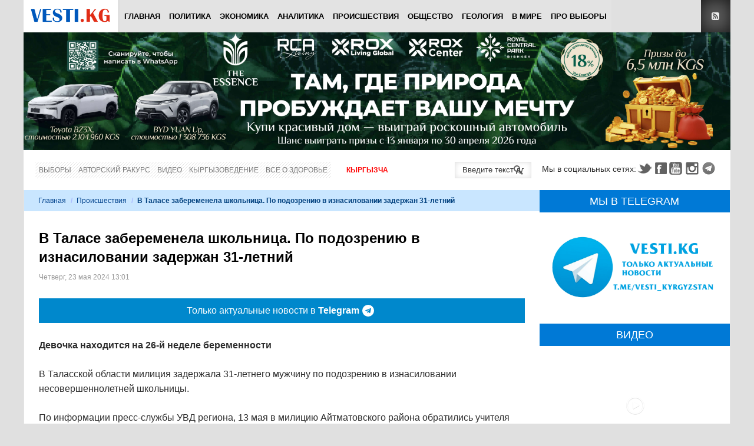

--- FILE ---
content_type: text/html; charset=utf-8
request_url: https://www.google.com/recaptcha/api2/anchor?ar=1&k=6Lck_HgrAAAAAL5IUmIYkDmbqC7JirTuKV81EZPU&co=aHR0cHM6Ly92ZXN0aS5rZzo0NDM.&hl=ru&v=N67nZn4AqZkNcbeMu4prBgzg&theme=light&size=normal&anchor-ms=20000&execute-ms=30000&cb=dclem8zc4f70
body_size: 49525
content:
<!DOCTYPE HTML><html dir="ltr" lang="ru"><head><meta http-equiv="Content-Type" content="text/html; charset=UTF-8">
<meta http-equiv="X-UA-Compatible" content="IE=edge">
<title>reCAPTCHA</title>
<style type="text/css">
/* cyrillic-ext */
@font-face {
  font-family: 'Roboto';
  font-style: normal;
  font-weight: 400;
  font-stretch: 100%;
  src: url(//fonts.gstatic.com/s/roboto/v48/KFO7CnqEu92Fr1ME7kSn66aGLdTylUAMa3GUBHMdazTgWw.woff2) format('woff2');
  unicode-range: U+0460-052F, U+1C80-1C8A, U+20B4, U+2DE0-2DFF, U+A640-A69F, U+FE2E-FE2F;
}
/* cyrillic */
@font-face {
  font-family: 'Roboto';
  font-style: normal;
  font-weight: 400;
  font-stretch: 100%;
  src: url(//fonts.gstatic.com/s/roboto/v48/KFO7CnqEu92Fr1ME7kSn66aGLdTylUAMa3iUBHMdazTgWw.woff2) format('woff2');
  unicode-range: U+0301, U+0400-045F, U+0490-0491, U+04B0-04B1, U+2116;
}
/* greek-ext */
@font-face {
  font-family: 'Roboto';
  font-style: normal;
  font-weight: 400;
  font-stretch: 100%;
  src: url(//fonts.gstatic.com/s/roboto/v48/KFO7CnqEu92Fr1ME7kSn66aGLdTylUAMa3CUBHMdazTgWw.woff2) format('woff2');
  unicode-range: U+1F00-1FFF;
}
/* greek */
@font-face {
  font-family: 'Roboto';
  font-style: normal;
  font-weight: 400;
  font-stretch: 100%;
  src: url(//fonts.gstatic.com/s/roboto/v48/KFO7CnqEu92Fr1ME7kSn66aGLdTylUAMa3-UBHMdazTgWw.woff2) format('woff2');
  unicode-range: U+0370-0377, U+037A-037F, U+0384-038A, U+038C, U+038E-03A1, U+03A3-03FF;
}
/* math */
@font-face {
  font-family: 'Roboto';
  font-style: normal;
  font-weight: 400;
  font-stretch: 100%;
  src: url(//fonts.gstatic.com/s/roboto/v48/KFO7CnqEu92Fr1ME7kSn66aGLdTylUAMawCUBHMdazTgWw.woff2) format('woff2');
  unicode-range: U+0302-0303, U+0305, U+0307-0308, U+0310, U+0312, U+0315, U+031A, U+0326-0327, U+032C, U+032F-0330, U+0332-0333, U+0338, U+033A, U+0346, U+034D, U+0391-03A1, U+03A3-03A9, U+03B1-03C9, U+03D1, U+03D5-03D6, U+03F0-03F1, U+03F4-03F5, U+2016-2017, U+2034-2038, U+203C, U+2040, U+2043, U+2047, U+2050, U+2057, U+205F, U+2070-2071, U+2074-208E, U+2090-209C, U+20D0-20DC, U+20E1, U+20E5-20EF, U+2100-2112, U+2114-2115, U+2117-2121, U+2123-214F, U+2190, U+2192, U+2194-21AE, U+21B0-21E5, U+21F1-21F2, U+21F4-2211, U+2213-2214, U+2216-22FF, U+2308-230B, U+2310, U+2319, U+231C-2321, U+2336-237A, U+237C, U+2395, U+239B-23B7, U+23D0, U+23DC-23E1, U+2474-2475, U+25AF, U+25B3, U+25B7, U+25BD, U+25C1, U+25CA, U+25CC, U+25FB, U+266D-266F, U+27C0-27FF, U+2900-2AFF, U+2B0E-2B11, U+2B30-2B4C, U+2BFE, U+3030, U+FF5B, U+FF5D, U+1D400-1D7FF, U+1EE00-1EEFF;
}
/* symbols */
@font-face {
  font-family: 'Roboto';
  font-style: normal;
  font-weight: 400;
  font-stretch: 100%;
  src: url(//fonts.gstatic.com/s/roboto/v48/KFO7CnqEu92Fr1ME7kSn66aGLdTylUAMaxKUBHMdazTgWw.woff2) format('woff2');
  unicode-range: U+0001-000C, U+000E-001F, U+007F-009F, U+20DD-20E0, U+20E2-20E4, U+2150-218F, U+2190, U+2192, U+2194-2199, U+21AF, U+21E6-21F0, U+21F3, U+2218-2219, U+2299, U+22C4-22C6, U+2300-243F, U+2440-244A, U+2460-24FF, U+25A0-27BF, U+2800-28FF, U+2921-2922, U+2981, U+29BF, U+29EB, U+2B00-2BFF, U+4DC0-4DFF, U+FFF9-FFFB, U+10140-1018E, U+10190-1019C, U+101A0, U+101D0-101FD, U+102E0-102FB, U+10E60-10E7E, U+1D2C0-1D2D3, U+1D2E0-1D37F, U+1F000-1F0FF, U+1F100-1F1AD, U+1F1E6-1F1FF, U+1F30D-1F30F, U+1F315, U+1F31C, U+1F31E, U+1F320-1F32C, U+1F336, U+1F378, U+1F37D, U+1F382, U+1F393-1F39F, U+1F3A7-1F3A8, U+1F3AC-1F3AF, U+1F3C2, U+1F3C4-1F3C6, U+1F3CA-1F3CE, U+1F3D4-1F3E0, U+1F3ED, U+1F3F1-1F3F3, U+1F3F5-1F3F7, U+1F408, U+1F415, U+1F41F, U+1F426, U+1F43F, U+1F441-1F442, U+1F444, U+1F446-1F449, U+1F44C-1F44E, U+1F453, U+1F46A, U+1F47D, U+1F4A3, U+1F4B0, U+1F4B3, U+1F4B9, U+1F4BB, U+1F4BF, U+1F4C8-1F4CB, U+1F4D6, U+1F4DA, U+1F4DF, U+1F4E3-1F4E6, U+1F4EA-1F4ED, U+1F4F7, U+1F4F9-1F4FB, U+1F4FD-1F4FE, U+1F503, U+1F507-1F50B, U+1F50D, U+1F512-1F513, U+1F53E-1F54A, U+1F54F-1F5FA, U+1F610, U+1F650-1F67F, U+1F687, U+1F68D, U+1F691, U+1F694, U+1F698, U+1F6AD, U+1F6B2, U+1F6B9-1F6BA, U+1F6BC, U+1F6C6-1F6CF, U+1F6D3-1F6D7, U+1F6E0-1F6EA, U+1F6F0-1F6F3, U+1F6F7-1F6FC, U+1F700-1F7FF, U+1F800-1F80B, U+1F810-1F847, U+1F850-1F859, U+1F860-1F887, U+1F890-1F8AD, U+1F8B0-1F8BB, U+1F8C0-1F8C1, U+1F900-1F90B, U+1F93B, U+1F946, U+1F984, U+1F996, U+1F9E9, U+1FA00-1FA6F, U+1FA70-1FA7C, U+1FA80-1FA89, U+1FA8F-1FAC6, U+1FACE-1FADC, U+1FADF-1FAE9, U+1FAF0-1FAF8, U+1FB00-1FBFF;
}
/* vietnamese */
@font-face {
  font-family: 'Roboto';
  font-style: normal;
  font-weight: 400;
  font-stretch: 100%;
  src: url(//fonts.gstatic.com/s/roboto/v48/KFO7CnqEu92Fr1ME7kSn66aGLdTylUAMa3OUBHMdazTgWw.woff2) format('woff2');
  unicode-range: U+0102-0103, U+0110-0111, U+0128-0129, U+0168-0169, U+01A0-01A1, U+01AF-01B0, U+0300-0301, U+0303-0304, U+0308-0309, U+0323, U+0329, U+1EA0-1EF9, U+20AB;
}
/* latin-ext */
@font-face {
  font-family: 'Roboto';
  font-style: normal;
  font-weight: 400;
  font-stretch: 100%;
  src: url(//fonts.gstatic.com/s/roboto/v48/KFO7CnqEu92Fr1ME7kSn66aGLdTylUAMa3KUBHMdazTgWw.woff2) format('woff2');
  unicode-range: U+0100-02BA, U+02BD-02C5, U+02C7-02CC, U+02CE-02D7, U+02DD-02FF, U+0304, U+0308, U+0329, U+1D00-1DBF, U+1E00-1E9F, U+1EF2-1EFF, U+2020, U+20A0-20AB, U+20AD-20C0, U+2113, U+2C60-2C7F, U+A720-A7FF;
}
/* latin */
@font-face {
  font-family: 'Roboto';
  font-style: normal;
  font-weight: 400;
  font-stretch: 100%;
  src: url(//fonts.gstatic.com/s/roboto/v48/KFO7CnqEu92Fr1ME7kSn66aGLdTylUAMa3yUBHMdazQ.woff2) format('woff2');
  unicode-range: U+0000-00FF, U+0131, U+0152-0153, U+02BB-02BC, U+02C6, U+02DA, U+02DC, U+0304, U+0308, U+0329, U+2000-206F, U+20AC, U+2122, U+2191, U+2193, U+2212, U+2215, U+FEFF, U+FFFD;
}
/* cyrillic-ext */
@font-face {
  font-family: 'Roboto';
  font-style: normal;
  font-weight: 500;
  font-stretch: 100%;
  src: url(//fonts.gstatic.com/s/roboto/v48/KFO7CnqEu92Fr1ME7kSn66aGLdTylUAMa3GUBHMdazTgWw.woff2) format('woff2');
  unicode-range: U+0460-052F, U+1C80-1C8A, U+20B4, U+2DE0-2DFF, U+A640-A69F, U+FE2E-FE2F;
}
/* cyrillic */
@font-face {
  font-family: 'Roboto';
  font-style: normal;
  font-weight: 500;
  font-stretch: 100%;
  src: url(//fonts.gstatic.com/s/roboto/v48/KFO7CnqEu92Fr1ME7kSn66aGLdTylUAMa3iUBHMdazTgWw.woff2) format('woff2');
  unicode-range: U+0301, U+0400-045F, U+0490-0491, U+04B0-04B1, U+2116;
}
/* greek-ext */
@font-face {
  font-family: 'Roboto';
  font-style: normal;
  font-weight: 500;
  font-stretch: 100%;
  src: url(//fonts.gstatic.com/s/roboto/v48/KFO7CnqEu92Fr1ME7kSn66aGLdTylUAMa3CUBHMdazTgWw.woff2) format('woff2');
  unicode-range: U+1F00-1FFF;
}
/* greek */
@font-face {
  font-family: 'Roboto';
  font-style: normal;
  font-weight: 500;
  font-stretch: 100%;
  src: url(//fonts.gstatic.com/s/roboto/v48/KFO7CnqEu92Fr1ME7kSn66aGLdTylUAMa3-UBHMdazTgWw.woff2) format('woff2');
  unicode-range: U+0370-0377, U+037A-037F, U+0384-038A, U+038C, U+038E-03A1, U+03A3-03FF;
}
/* math */
@font-face {
  font-family: 'Roboto';
  font-style: normal;
  font-weight: 500;
  font-stretch: 100%;
  src: url(//fonts.gstatic.com/s/roboto/v48/KFO7CnqEu92Fr1ME7kSn66aGLdTylUAMawCUBHMdazTgWw.woff2) format('woff2');
  unicode-range: U+0302-0303, U+0305, U+0307-0308, U+0310, U+0312, U+0315, U+031A, U+0326-0327, U+032C, U+032F-0330, U+0332-0333, U+0338, U+033A, U+0346, U+034D, U+0391-03A1, U+03A3-03A9, U+03B1-03C9, U+03D1, U+03D5-03D6, U+03F0-03F1, U+03F4-03F5, U+2016-2017, U+2034-2038, U+203C, U+2040, U+2043, U+2047, U+2050, U+2057, U+205F, U+2070-2071, U+2074-208E, U+2090-209C, U+20D0-20DC, U+20E1, U+20E5-20EF, U+2100-2112, U+2114-2115, U+2117-2121, U+2123-214F, U+2190, U+2192, U+2194-21AE, U+21B0-21E5, U+21F1-21F2, U+21F4-2211, U+2213-2214, U+2216-22FF, U+2308-230B, U+2310, U+2319, U+231C-2321, U+2336-237A, U+237C, U+2395, U+239B-23B7, U+23D0, U+23DC-23E1, U+2474-2475, U+25AF, U+25B3, U+25B7, U+25BD, U+25C1, U+25CA, U+25CC, U+25FB, U+266D-266F, U+27C0-27FF, U+2900-2AFF, U+2B0E-2B11, U+2B30-2B4C, U+2BFE, U+3030, U+FF5B, U+FF5D, U+1D400-1D7FF, U+1EE00-1EEFF;
}
/* symbols */
@font-face {
  font-family: 'Roboto';
  font-style: normal;
  font-weight: 500;
  font-stretch: 100%;
  src: url(//fonts.gstatic.com/s/roboto/v48/KFO7CnqEu92Fr1ME7kSn66aGLdTylUAMaxKUBHMdazTgWw.woff2) format('woff2');
  unicode-range: U+0001-000C, U+000E-001F, U+007F-009F, U+20DD-20E0, U+20E2-20E4, U+2150-218F, U+2190, U+2192, U+2194-2199, U+21AF, U+21E6-21F0, U+21F3, U+2218-2219, U+2299, U+22C4-22C6, U+2300-243F, U+2440-244A, U+2460-24FF, U+25A0-27BF, U+2800-28FF, U+2921-2922, U+2981, U+29BF, U+29EB, U+2B00-2BFF, U+4DC0-4DFF, U+FFF9-FFFB, U+10140-1018E, U+10190-1019C, U+101A0, U+101D0-101FD, U+102E0-102FB, U+10E60-10E7E, U+1D2C0-1D2D3, U+1D2E0-1D37F, U+1F000-1F0FF, U+1F100-1F1AD, U+1F1E6-1F1FF, U+1F30D-1F30F, U+1F315, U+1F31C, U+1F31E, U+1F320-1F32C, U+1F336, U+1F378, U+1F37D, U+1F382, U+1F393-1F39F, U+1F3A7-1F3A8, U+1F3AC-1F3AF, U+1F3C2, U+1F3C4-1F3C6, U+1F3CA-1F3CE, U+1F3D4-1F3E0, U+1F3ED, U+1F3F1-1F3F3, U+1F3F5-1F3F7, U+1F408, U+1F415, U+1F41F, U+1F426, U+1F43F, U+1F441-1F442, U+1F444, U+1F446-1F449, U+1F44C-1F44E, U+1F453, U+1F46A, U+1F47D, U+1F4A3, U+1F4B0, U+1F4B3, U+1F4B9, U+1F4BB, U+1F4BF, U+1F4C8-1F4CB, U+1F4D6, U+1F4DA, U+1F4DF, U+1F4E3-1F4E6, U+1F4EA-1F4ED, U+1F4F7, U+1F4F9-1F4FB, U+1F4FD-1F4FE, U+1F503, U+1F507-1F50B, U+1F50D, U+1F512-1F513, U+1F53E-1F54A, U+1F54F-1F5FA, U+1F610, U+1F650-1F67F, U+1F687, U+1F68D, U+1F691, U+1F694, U+1F698, U+1F6AD, U+1F6B2, U+1F6B9-1F6BA, U+1F6BC, U+1F6C6-1F6CF, U+1F6D3-1F6D7, U+1F6E0-1F6EA, U+1F6F0-1F6F3, U+1F6F7-1F6FC, U+1F700-1F7FF, U+1F800-1F80B, U+1F810-1F847, U+1F850-1F859, U+1F860-1F887, U+1F890-1F8AD, U+1F8B0-1F8BB, U+1F8C0-1F8C1, U+1F900-1F90B, U+1F93B, U+1F946, U+1F984, U+1F996, U+1F9E9, U+1FA00-1FA6F, U+1FA70-1FA7C, U+1FA80-1FA89, U+1FA8F-1FAC6, U+1FACE-1FADC, U+1FADF-1FAE9, U+1FAF0-1FAF8, U+1FB00-1FBFF;
}
/* vietnamese */
@font-face {
  font-family: 'Roboto';
  font-style: normal;
  font-weight: 500;
  font-stretch: 100%;
  src: url(//fonts.gstatic.com/s/roboto/v48/KFO7CnqEu92Fr1ME7kSn66aGLdTylUAMa3OUBHMdazTgWw.woff2) format('woff2');
  unicode-range: U+0102-0103, U+0110-0111, U+0128-0129, U+0168-0169, U+01A0-01A1, U+01AF-01B0, U+0300-0301, U+0303-0304, U+0308-0309, U+0323, U+0329, U+1EA0-1EF9, U+20AB;
}
/* latin-ext */
@font-face {
  font-family: 'Roboto';
  font-style: normal;
  font-weight: 500;
  font-stretch: 100%;
  src: url(//fonts.gstatic.com/s/roboto/v48/KFO7CnqEu92Fr1ME7kSn66aGLdTylUAMa3KUBHMdazTgWw.woff2) format('woff2');
  unicode-range: U+0100-02BA, U+02BD-02C5, U+02C7-02CC, U+02CE-02D7, U+02DD-02FF, U+0304, U+0308, U+0329, U+1D00-1DBF, U+1E00-1E9F, U+1EF2-1EFF, U+2020, U+20A0-20AB, U+20AD-20C0, U+2113, U+2C60-2C7F, U+A720-A7FF;
}
/* latin */
@font-face {
  font-family: 'Roboto';
  font-style: normal;
  font-weight: 500;
  font-stretch: 100%;
  src: url(//fonts.gstatic.com/s/roboto/v48/KFO7CnqEu92Fr1ME7kSn66aGLdTylUAMa3yUBHMdazQ.woff2) format('woff2');
  unicode-range: U+0000-00FF, U+0131, U+0152-0153, U+02BB-02BC, U+02C6, U+02DA, U+02DC, U+0304, U+0308, U+0329, U+2000-206F, U+20AC, U+2122, U+2191, U+2193, U+2212, U+2215, U+FEFF, U+FFFD;
}
/* cyrillic-ext */
@font-face {
  font-family: 'Roboto';
  font-style: normal;
  font-weight: 900;
  font-stretch: 100%;
  src: url(//fonts.gstatic.com/s/roboto/v48/KFO7CnqEu92Fr1ME7kSn66aGLdTylUAMa3GUBHMdazTgWw.woff2) format('woff2');
  unicode-range: U+0460-052F, U+1C80-1C8A, U+20B4, U+2DE0-2DFF, U+A640-A69F, U+FE2E-FE2F;
}
/* cyrillic */
@font-face {
  font-family: 'Roboto';
  font-style: normal;
  font-weight: 900;
  font-stretch: 100%;
  src: url(//fonts.gstatic.com/s/roboto/v48/KFO7CnqEu92Fr1ME7kSn66aGLdTylUAMa3iUBHMdazTgWw.woff2) format('woff2');
  unicode-range: U+0301, U+0400-045F, U+0490-0491, U+04B0-04B1, U+2116;
}
/* greek-ext */
@font-face {
  font-family: 'Roboto';
  font-style: normal;
  font-weight: 900;
  font-stretch: 100%;
  src: url(//fonts.gstatic.com/s/roboto/v48/KFO7CnqEu92Fr1ME7kSn66aGLdTylUAMa3CUBHMdazTgWw.woff2) format('woff2');
  unicode-range: U+1F00-1FFF;
}
/* greek */
@font-face {
  font-family: 'Roboto';
  font-style: normal;
  font-weight: 900;
  font-stretch: 100%;
  src: url(//fonts.gstatic.com/s/roboto/v48/KFO7CnqEu92Fr1ME7kSn66aGLdTylUAMa3-UBHMdazTgWw.woff2) format('woff2');
  unicode-range: U+0370-0377, U+037A-037F, U+0384-038A, U+038C, U+038E-03A1, U+03A3-03FF;
}
/* math */
@font-face {
  font-family: 'Roboto';
  font-style: normal;
  font-weight: 900;
  font-stretch: 100%;
  src: url(//fonts.gstatic.com/s/roboto/v48/KFO7CnqEu92Fr1ME7kSn66aGLdTylUAMawCUBHMdazTgWw.woff2) format('woff2');
  unicode-range: U+0302-0303, U+0305, U+0307-0308, U+0310, U+0312, U+0315, U+031A, U+0326-0327, U+032C, U+032F-0330, U+0332-0333, U+0338, U+033A, U+0346, U+034D, U+0391-03A1, U+03A3-03A9, U+03B1-03C9, U+03D1, U+03D5-03D6, U+03F0-03F1, U+03F4-03F5, U+2016-2017, U+2034-2038, U+203C, U+2040, U+2043, U+2047, U+2050, U+2057, U+205F, U+2070-2071, U+2074-208E, U+2090-209C, U+20D0-20DC, U+20E1, U+20E5-20EF, U+2100-2112, U+2114-2115, U+2117-2121, U+2123-214F, U+2190, U+2192, U+2194-21AE, U+21B0-21E5, U+21F1-21F2, U+21F4-2211, U+2213-2214, U+2216-22FF, U+2308-230B, U+2310, U+2319, U+231C-2321, U+2336-237A, U+237C, U+2395, U+239B-23B7, U+23D0, U+23DC-23E1, U+2474-2475, U+25AF, U+25B3, U+25B7, U+25BD, U+25C1, U+25CA, U+25CC, U+25FB, U+266D-266F, U+27C0-27FF, U+2900-2AFF, U+2B0E-2B11, U+2B30-2B4C, U+2BFE, U+3030, U+FF5B, U+FF5D, U+1D400-1D7FF, U+1EE00-1EEFF;
}
/* symbols */
@font-face {
  font-family: 'Roboto';
  font-style: normal;
  font-weight: 900;
  font-stretch: 100%;
  src: url(//fonts.gstatic.com/s/roboto/v48/KFO7CnqEu92Fr1ME7kSn66aGLdTylUAMaxKUBHMdazTgWw.woff2) format('woff2');
  unicode-range: U+0001-000C, U+000E-001F, U+007F-009F, U+20DD-20E0, U+20E2-20E4, U+2150-218F, U+2190, U+2192, U+2194-2199, U+21AF, U+21E6-21F0, U+21F3, U+2218-2219, U+2299, U+22C4-22C6, U+2300-243F, U+2440-244A, U+2460-24FF, U+25A0-27BF, U+2800-28FF, U+2921-2922, U+2981, U+29BF, U+29EB, U+2B00-2BFF, U+4DC0-4DFF, U+FFF9-FFFB, U+10140-1018E, U+10190-1019C, U+101A0, U+101D0-101FD, U+102E0-102FB, U+10E60-10E7E, U+1D2C0-1D2D3, U+1D2E0-1D37F, U+1F000-1F0FF, U+1F100-1F1AD, U+1F1E6-1F1FF, U+1F30D-1F30F, U+1F315, U+1F31C, U+1F31E, U+1F320-1F32C, U+1F336, U+1F378, U+1F37D, U+1F382, U+1F393-1F39F, U+1F3A7-1F3A8, U+1F3AC-1F3AF, U+1F3C2, U+1F3C4-1F3C6, U+1F3CA-1F3CE, U+1F3D4-1F3E0, U+1F3ED, U+1F3F1-1F3F3, U+1F3F5-1F3F7, U+1F408, U+1F415, U+1F41F, U+1F426, U+1F43F, U+1F441-1F442, U+1F444, U+1F446-1F449, U+1F44C-1F44E, U+1F453, U+1F46A, U+1F47D, U+1F4A3, U+1F4B0, U+1F4B3, U+1F4B9, U+1F4BB, U+1F4BF, U+1F4C8-1F4CB, U+1F4D6, U+1F4DA, U+1F4DF, U+1F4E3-1F4E6, U+1F4EA-1F4ED, U+1F4F7, U+1F4F9-1F4FB, U+1F4FD-1F4FE, U+1F503, U+1F507-1F50B, U+1F50D, U+1F512-1F513, U+1F53E-1F54A, U+1F54F-1F5FA, U+1F610, U+1F650-1F67F, U+1F687, U+1F68D, U+1F691, U+1F694, U+1F698, U+1F6AD, U+1F6B2, U+1F6B9-1F6BA, U+1F6BC, U+1F6C6-1F6CF, U+1F6D3-1F6D7, U+1F6E0-1F6EA, U+1F6F0-1F6F3, U+1F6F7-1F6FC, U+1F700-1F7FF, U+1F800-1F80B, U+1F810-1F847, U+1F850-1F859, U+1F860-1F887, U+1F890-1F8AD, U+1F8B0-1F8BB, U+1F8C0-1F8C1, U+1F900-1F90B, U+1F93B, U+1F946, U+1F984, U+1F996, U+1F9E9, U+1FA00-1FA6F, U+1FA70-1FA7C, U+1FA80-1FA89, U+1FA8F-1FAC6, U+1FACE-1FADC, U+1FADF-1FAE9, U+1FAF0-1FAF8, U+1FB00-1FBFF;
}
/* vietnamese */
@font-face {
  font-family: 'Roboto';
  font-style: normal;
  font-weight: 900;
  font-stretch: 100%;
  src: url(//fonts.gstatic.com/s/roboto/v48/KFO7CnqEu92Fr1ME7kSn66aGLdTylUAMa3OUBHMdazTgWw.woff2) format('woff2');
  unicode-range: U+0102-0103, U+0110-0111, U+0128-0129, U+0168-0169, U+01A0-01A1, U+01AF-01B0, U+0300-0301, U+0303-0304, U+0308-0309, U+0323, U+0329, U+1EA0-1EF9, U+20AB;
}
/* latin-ext */
@font-face {
  font-family: 'Roboto';
  font-style: normal;
  font-weight: 900;
  font-stretch: 100%;
  src: url(//fonts.gstatic.com/s/roboto/v48/KFO7CnqEu92Fr1ME7kSn66aGLdTylUAMa3KUBHMdazTgWw.woff2) format('woff2');
  unicode-range: U+0100-02BA, U+02BD-02C5, U+02C7-02CC, U+02CE-02D7, U+02DD-02FF, U+0304, U+0308, U+0329, U+1D00-1DBF, U+1E00-1E9F, U+1EF2-1EFF, U+2020, U+20A0-20AB, U+20AD-20C0, U+2113, U+2C60-2C7F, U+A720-A7FF;
}
/* latin */
@font-face {
  font-family: 'Roboto';
  font-style: normal;
  font-weight: 900;
  font-stretch: 100%;
  src: url(//fonts.gstatic.com/s/roboto/v48/KFO7CnqEu92Fr1ME7kSn66aGLdTylUAMa3yUBHMdazQ.woff2) format('woff2');
  unicode-range: U+0000-00FF, U+0131, U+0152-0153, U+02BB-02BC, U+02C6, U+02DA, U+02DC, U+0304, U+0308, U+0329, U+2000-206F, U+20AC, U+2122, U+2191, U+2193, U+2212, U+2215, U+FEFF, U+FFFD;
}

</style>
<link rel="stylesheet" type="text/css" href="https://www.gstatic.com/recaptcha/releases/N67nZn4AqZkNcbeMu4prBgzg/styles__ltr.css">
<script nonce="YpAEBqi4dMprE46I6K5Vkw" type="text/javascript">window['__recaptcha_api'] = 'https://www.google.com/recaptcha/api2/';</script>
<script type="text/javascript" src="https://www.gstatic.com/recaptcha/releases/N67nZn4AqZkNcbeMu4prBgzg/recaptcha__ru.js" nonce="YpAEBqi4dMprE46I6K5Vkw">
      
    </script></head>
<body><div id="rc-anchor-alert" class="rc-anchor-alert"></div>
<input type="hidden" id="recaptcha-token" value="[base64]">
<script type="text/javascript" nonce="YpAEBqi4dMprE46I6K5Vkw">
      recaptcha.anchor.Main.init("[\x22ainput\x22,[\x22bgdata\x22,\x22\x22,\[base64]/[base64]/[base64]/[base64]/[base64]/UltsKytdPUU6KEU8MjA0OD9SW2wrK109RT4+NnwxOTI6KChFJjY0NTEyKT09NTUyOTYmJk0rMTxjLmxlbmd0aCYmKGMuY2hhckNvZGVBdChNKzEpJjY0NTEyKT09NTYzMjA/[base64]/[base64]/[base64]/[base64]/[base64]/[base64]/[base64]\x22,\[base64]\x22,\x22XH7Dr8OuV8Orw7nCmDwWJAbCliPDl8Kfw5TCrsOXwqHDiyk+w5DDvH7Cl8Okw4M4wrjCoQtKSsKPKMKyw7nCrMOqPxPCvFdtw5TCtcOFwoNFw4zDhHfDkcKgUzkFIioAaDs0WcKmw5jClnVKZsOCw4suDsKiblbCocOkwoDCnsOFwo1sAnIfH2o/Yix0WMOsw5w+BAjCocOBBcOQw6QJcG/DhBfCm3rCi8KxwoDDu0l/VG4Xw4dpCBzDjQtEwq0+F8KHw4PDhUTCtcOtw7FlwrHCncK3QsKTW1XCgsOcw7nDm8OgY8OQw6PCkcKFw7cXwrQBwp9xwo/CpsOGw4kXwoLDp8Kbw57CmB5aFsOKUsOgT1fDpHcCw7XCoGQlw4rDuTdgwpQIw7jCvyLDnnhUKsKuwqpKE8O2HsKxOsKhwqgiw6XCmgrCr8ONElQyNQHDkUvCmxp0wqReWcOzFD99T8KiwpLCrktPwoVCwpLCjyRkw5HDsE0/[base64]/DjMK7CQHCq2HDnMKYw5U4PMK3DmoTw7bCpELDvTnDvcKLc8OUwq/DnhUzQ1zCsgbDnl3CpAcBXxrCtsOowo8KwpPDuMKVUUDCpRt0MnDDqMKzwqDDsmzDkMOrBSnDocKVGF5hw4lWw7TDlcKYdWLChsOFLzEse8K+HyDDhAHDiMOHF3nClh4YFcKxwo/CrsKgVMOtw7HCriZiwoV0wpdESj/CqMONK8KxwpF/BlJEEGh+AsKtNjxjcy/DpRl6IAhfwqDDqjXCrMK/wo/DhsOqw70ZOBXCpMKgw4UzayPDjsO9fS9uwq4oVn5lFcKuw4zDlcKjw51Uw5cCRTjCuHMDAMKiw4Fif8KMw5s2wrRRQsKKwrQNMiUgw5tPdsK5w6pOwp/CvMKmDl7CjsKuaXg/w4cWw6FbeQLCuMOPEHzDixw2OWsqWCNPwpZMazDDrDPDncKxFwhHU8KpHMKhwqFjeinDgGvCil03w7cPb1jDhcO1wrTDkCjDtcO+T8O6w40CDiF1GD/Djh1wwqPDvsO0L2jDpMKFHQhiHcOxw6XDsMKCw53CrgrCj8OvGUvCpsKOw4gMwoHCrA3ChMOgB8Ofw5IYCj4CwqvCtkdSTTPDjBgbYkcKw4Aqw4/[base64]/[base64]/Chx7DtcOeCcOLNVxGI8OIGmI+wo/CtMO+w7JddMKof2DCvQvDjwHCqMKnI1l5W8OFw6HCtFLClsOPwqfDhUlhUHzCtsOYw63CiMOUwqPCpR9kwpbDl8Ozw7Fgw7s0w6UyEVNyw7rDkMOTHADCm8KhQRHDshnDh8OTKRMwwr0kw4ljwo1pwojChAlXwoEcBcOPwrMyw7nChlprHMOlw6HDlcOcGsO/[base64]/DgnLCiWzDpStCP8KkQMOlZ8Oiw5deNAF5w5oEYiETYsKiOxIzc8OUVFxew6vDmCBZMhdPGMOEwrckFVTCgMOjIMOKwpbDmTcwRcOkw7obX8OWFhZwwppkURjDqsO+UsOOwrPDp3/Dpj4Dw6lfb8KfworCqVVZZcOFwoBAGcOqwrl8w5HCvMKrOwXCq8KKaE/DiCw/w5AfZcKzdcOWOcKFwqcyw7/Ckyh5w5Qcw78sw6Awwrp4UsKUK399woVawop/Iw7CvMOFw5jCjykDw4x3UsORw7/[base64]/[base64]/CnMKAKjFIwpBMwoXChTYTf2HDtDkEwplnwplgah83GMKqwqHCgsKXwp1OwqDDpcKVdQbCv8Omwo0cwpTCjWTChMOPAQHCgsKww6Vzw4kfwo/[base64]/b8KcHcKww4MySCrDpcKEHcO1ShbDpF3CssKzw5LCjGhkwol8wp5Gw7jDpSzCsMK6HhM9wrVEwqLDkcKQwq7CpMOOwotawqPDp8Kow4vClsKIwrbDnU/CmSFNJjMmw7XDncOdwq8qTkELBhnDnSg3NcKsw7wjw5TDmsKlw7bDp8Ohw6s8w4oaPcOwwoEHwpVzIMOpwpTCi1rClMOBw5fDqMKcCcKbacKMwqZLfcKUbMOvDibClsK0w5rCv2vCsMOAwqUvwpPCm8K0wr3Ct3tUwqzCmcOEG8O4Y8OwIMOBMMOAw6FLwr/[base64]/ClHI0wqPCisOgwrvCpCbCgMOlw5TDo8Odw6JJw41APcKZwrbDuMKLJMKlGMKrwrTCm8OYDArCrTXDt0DDosO2w6lkIVdAAMOiwp81McK+wp/DmcOBPQPDtcOMDsKRwqXCuMKeYcKhMgVcUzLCgcOEQMK/Rm9Xw4/CpxYZOsKoBQtVwp7DpsOTSk/[base64]/O0bDusOCHWjDjMORwrlReMKXwoLDrcObcMOJZcONwpnCusKEwrLDgBZvwqbCucKKRcKeaMKofcK3KWHCjmPDjcONDsO/DzkbwptBwpnCiXPDlms/[base64]/DxhySiN0eHl6CsKdQsKwwq/CpMKkwp4Sw6zCqMOrw7ZBQ8O1McOscMKKwosXw4HDlMO1wo/[base64]/Co3/CmMKjwphZMQrDszvCgRPCscK1GMO3wrZmwos1WsKWcXR5w4xYUXgJwobCrMOBL8OQJA3DmWvChcKJwoDDgzJmwrvDo3rDq2B1Ry/Do2R/ZzvDrsKwL8Omw4oJwoYDw5QpVhtpIGvCv8KQw47CnEhOw6DCsBnDuxHDs8KIw5oOD0EgRMOVw6/DgMKMBsOEw75Sw7cqw6BfAMKAwqtnw5U4wqRHIsOtFytRdMKzw4opwoXDpsObwpACw6PDpirDjDDClMODHH9LHcOJX8KuIGUWw75qw5ZRwosow60FwojCjgfDp8O+A8KWw7Vgw4XCu8KzbMOSw6vDkwtfaQ/DhynCgsKyK8KVOsO7Fjd3w40/wpLDrmcYw7DDrkAWasK/[base64]/ViwfeMOpwqDDvg0he8Kow5XCscOMwo7DpD0Owp7DgENVwoxpw68cw6/CvcOQwooQKcK7PUFOdB3Dg3xzw4l2e0R6w5jDj8K9w7bDpiBkw4rDmsKXDgnDhMKlw7PDnsK7wrjCv0XDmcKUEMOPKcKiwojCjsKTw6HCscKDw4rCj8Kzwr18fRMywr/[base64]/CjFDClsK/w4QNwqwwW8Kcwp3Ck8OCwr5Qw4QAwoTDrxTChAJHRy3CiMO2w5/[base64]/CscOCJ2zDpcO0LB7Dp0lgw4AXwo5vw4cdwpArw4w8T1zCoEDDrsOvWnoeYkbCssKtwrcuaWvCs8OkYgjCuSrDuMK9LMKnA8KbB8OFw4pJwqXDuX7CsRPDrisYw7XCqcOkVChtw7tSYMOUbMOmw6d/E8OOAUJtYltFwpUMHwXCgQjChsOpaG/CtMOxwpLDqMKbMyEuwpnCjsOzw5/CqQTClg0ePTtlHsO3NMODdMK4T8KYwpFCw7/[base64]/[base64]/CqSjCsMOdwpJ3BsOtbsKEwpt3wp9aNGLCgcOGE8K5Jipew7HDgFFDw7pmYl/[base64]/DpsOdw65OwqLCmB5mCsOsRcKaFErDssOxXQ5aw54QOsKqXGDDumopwqU9woJqwrxAV1/ClXLDlSzDiXvDhzbDh8ORD3pXWAYUwp3DnF41w7DCssORw545wqPDqMK8TlwowrFewqNwI8OTe3fDlxzDsMKDOWJQRRHDv8KpJH/Ckk8kwpx6w6xHewkbFTnCicKNdVHCi8KXccK2U8OXwqBxXcKgVQUtw7XDiC3DsiQGwqI0SxcVw4VLwp/Cv1rDvQllEU9mwqbDrsOJw4N7wrk7McKgwrU6wpzCjMOxwqvDmAvDl8Onw6bCvWwhNTvCkcOWw5JrScOfw55ow5bCuRZ+w6p2TEt6LcOGwrRewrfCuMKCw7dBcsKPe8OOdsKsHkNAw44PwpjCucOpw47ChX/CjHl/IkAxw5fCkB9Kw5dVEMKOw7RwS8O0KBdCYFUlTsOhwoHCiyRVeMKZwpQjZcOQHsKYwr/DnHlxw7zCscKFwqh1w5AfQMOSwpzChSnCkMKWwpTDtMOtVsKFdg/DtwvCjBPDicKYwpPCh8Kvw4Nuwodhw7zDuWzCkcOzwrTCq2bDosK4JV9hwoANw6E2CsKvwrcCXMKfw6vDljLCjHrDiRQCw45swovDoBTDk8K8fsOXwqzDicOSw6oREzrDklMAw558w4xuwogxwrlTeMKRQD7CncOcwprCucO/dDt5wqFdGxdyw4DCvSHDh3BoRsOrIQDCuFPCksOJw4/DtztQw4bCh8Kxw5kSTcKHwqXDuD7DinrDqD4Qw7fDuEfCgCwRC8O8OMKNwrnDgyfDjgTDi8KkwosFwp0MWMKnw49Fw5dnSsOJwqASLMKlZ2BvA8O+PMOmVAZ8w5oNwqPCqMOswrtuwonCmijDpl9KMk/[base64]/OidNCRpAw47CncOie1p7NcO8w77CmMOMwpA4wozDknowY8Kcwpg8KRrCncOuw4jCgSTCpTfDj8KGwqRKGx0qwpccwrLCjsKww49owrrDtwwDwovCuMKJLHZnwrNWwrQaw7ITw7xyMsOtwo58eWtkHUDCqxUDMXt7wrLDkwUlVXrDjj7DncKJOsOwZw/CjXdJFMKpwqPCoRQhw7fCiA3DrcOtX8KTLHlnf8KRwrUJw5ZLacO6f8OyJw/[base64]/DtwbDocO8wqtSwqpXwpXClMK4d8OSSmDDosKQwqsDw7FHw5lRwqFtw64zwoJmw4QnJQN1wr8GOGgNbm/CrnguwoHDlMK5wr/Cl8KdSsKHBMOcw6ppwqhibi7CqygbLlYZwpHDoSU6w7jDm8KRw4A0RQtcwp7Cq8KfFWnCo8K4B8KgaA7DrXEKB23DgsO5SVBiRMKRbWPCqcKJCMKSPyvDt28Iw7nDmMO4E8Ojw4rDiATCkMK7T2/CrFFZw6VcwqddwqNyd8OPGAc4DWREw65fdxLDicODHMOWwr/[base64]/wrs1w4wQFsOCZi3CkMOhwrXCiMO/[base64]/Ct8Oswr8UY8K9wrfCsyrDn8OIDwHCsMO/[base64]/Cnz7DmgJ/UhICLWTChVfCl8KDZxt7wrTDqMKJPQgEIsOKLBUowpVow5tXFcOFw77CsBwvwoUMBHHDimTDtsOzw5QjOcOgVcOtw5MYeizDucKMwqfDt8KWw7/Dv8KbfSTCl8KrRcKswo0wTldfDRHClsKbw4jDtsKfwrrDqTdrRF9zRQbCscK+Z8ONBcKNw5DDm8KFwqtiUMOyL8Kbw6zDosONwpHCgwZPJcOMOk8AIMKdw540QcK1dcKvw57CvcK+ZiFZKXDDvMOJe8KDGxIICH7DhsOSSj1fJjxKw51tw40AX8OTwoVAw43DhA9dR0/[base64]/CgXbDo18XwpQxwpzDtcOZJcK5wqspw7xOLsO2w7BJw6Muw5jDqkPCssKBw5JBEB9hw59xR1PCkGbDgkQEdQ9rwqFUM2IFwpYHDMOSSMKhwpHDp2fDn8KWwqrDp8K0woElaTHDuRtLwqELYMOrwqvCgC1fP07DmsKjPcOBdQIFw5PCmF/Cj2JswoUTw53CtcOZcTdXPUB3McORXsKWLMK9w77ChcODw4g+wr4PX2zCmMObOAYXwrnDjsKqEDBva8KgCSPCo3tVwpcuOcKEw4YWwr5qHidEJSMRw5QhFsKVw47DiS9NITXDmsKGbUPCtMOIw6hUHTZLHkzDq0/CscK/w6/DosKmK8O/w6kmw6bCtcKVA8O0VsOLXlpyw7MNDsObwqEywpnCjArDp8K1H8OKw7jChH7DiT/[base64]/CjcKzwqLClMKLwpgEwqrCj8Otw7XDrjTDsR1KXz9IRGlewpViesO9wqFYw7vDrEAOUH7ClQ0Zw6ACwpRkw4/DiAjCmn02w5TCtn8swrHCgDzDiW9vwpF0w5xYw7A/[base64]/CgQYGwoAnHBXDlsOVGsOGKMKpIMKvw67CgHN7w7nCoMOwwpocworCu2XDi8KxcMOUw41Zwo/CvQHCtUVTRz7CusKrw4FPCmPCuH3Cj8KJSl7CsAowMRbDnnrDgcKLw7o7XRVrHsOqw5vCm2pbwqLCpsOWw5gjwo1Rw6EKwrw8F8KKwpvCqMKEw7U1KVd2FcK8K37Cp8OgUcK1w7kgw58Gw6RQXHYZwrbCt8Oow7DDrFULwoR/wp1Yw7wuwo7CqkfCoQrDkMOWTwzCmsOAVVvCiMKFa0PDksOKUV91Qnx9wr7DhhIGwqkRw6h1w7giw5JJcwfCh2ZbE8O8wrrDs8OLasKfajzDhBstwqAowrjCkMOWVBgBw7DDucOvJ07DhMOUw7PCqH/ClsKTwoM1asKkw6EZVRrDmMKvwq/DvGbCnQHDk8OoJCbDn8OwDCXDusKfw6VmwqzCkDEFwrbCkXHDlgnDtcOow4rDsTUqw57Dj8K9woPChnnChcKow6HDmcOEdsKJYzwWAcONHElBKQYhw59dw6/[base64]/ChEI3GAvDvVdlFsOgCkjDjsOdwpJONFXClULDpxfCmMO8MsKtFMKywpfDnMO2wqV2D31NwpPCrMOYJcOZPUV6w7AewrLDslEtwrjCqsKrwr7DpcOAw6MYUEdXHcKWQsKMwobCrMKHJU/DjsKCw6oSasKcwrdaw7Anw73ChsOKa8KQJm13csKJNBLCkcOFcVI/[base64]/[base64]/[base64]/EMKOTQbDpcKLw57CusKqwr4wDMK/[base64]/CjlfCizs4w75TfVHCjMK2w4nDm8OHwqLChcO/w68JwrFAwqrCoMK0woXCv8Ktwo8uw4TCmxXDnkVAw4rDqMKHw4TDicOtwq/DpcKuFUPDiMKtKFEsc8KaNMKjGwDCgcKsw65dw7/CvsOQwrfDuk9CRMKrP8K6wq7Ci8KlL1PCnB5Qw6PDm8Kewq3DjcKiwo0nw4EswqvDn8Oqw4jDrsKfGMKBRzDDjcK/DMKJdgHDtsOjTFrCtcKYdEDClcO2ZsOqT8KSwpomw65JwqR3wrHCvDzCtMOGC8KCw6vDtVTDoAAvVDjCiVNNb13DimXCiHLDtm7CgcKFw5cyw7rCpsOnw5scw6YNAXIfwqh2DMOVccK1P8Kpwp5fw6M5wqLDijPDjMOxE8K4w47CpsKAwr0/[base64]/[base64]/DuArDpcOPw6/[base64]/ACRywoLCohHDtR9EUTROw6ocXwsvPcOzOVt1w4spVAImwrMjU8K8acKjciDDoFnDuMK1w7rDj2fCt8OIFzQwQG/DlcKBwq3DicKiZsKUfcO4w4TDtGDDpMKWX3vCqsKiXMOowqTDs8KIRBnCuiXDsVPDusODQ8OebsORfMOiwo52JcKtw7HDnsOBQxnDjwwbwpLDjw4tw5Fyw6vDj8Kmw7QDD8Ogwr7DsWzDuD3Dg8KEIRhfQ8OOw43CqsK1F3NPw5fCjMKWwoJ5FcO9w4jDslZVwq/DvAowwq/[base64]/[base64]/DjAwJH8KCw5cHN8ODacOvKMKJUhBXE8KFEcONRXgIbFdjw6xkw4PDjFwfScO7AxMNwpYtM0rDuDHDkMOYwp4ywqDCgsKkwqLDl1zDphkww4MNPMKuw6xBw6fDgsO3FsKJw4jCuhAHw6wcHsORw6QKaSNPwrPDqcOcMsOYw5sGWA/CmcOkNMKQw7DCusOpw5daCsOHwoHClcKOUcKCcizDpcOvwqnCiiDDtRLCrsOkwoHCvsOwfcOSwrDDmsKMXHXDq0LCpADCmsOywqtRw4LDiBQ8wo9Kwp5WTMKJw5bCgSXDgcKnBcKXDGFQPsKAOzDDgcOXMRw0L8KDFMKpw65ZwpHCkB84HcODw7URZiHDncKFw5/[base64]/SwHCocONw6ITw6YZd18Nw5DCqMOSwozDkWjDtMOHw5UsacOwWH8sdjlSw7bDhEvCksOIXMOiwqczw79DwrRjRn/ClmdWL25CVU3Ck2/DksOOwqEpwqLCisOUBcKuw5ktw57DuXLDoyfDgAJcTClmL8K6FWdjwozCk093YsKRw5EhSULDsld3w6Qqw7pnHSzDnBUPw5TCkMKQw4Z5C8KVw7gLaTXDuSRGAABdwrnCjMKdSX0Bw5XDuMKqwqjCmMO4C8K7w5PDvcOLw59bw5fCnsK0w60owp/CqMONw4vCgxRlw7XDrzXCn8Kob13CuAnCmArDkW4bVsKZBgjCrSpewpxYw6diw5bCtWQQw58Bw7DDusOQwphZwofCtsK/TzQtPMK4aMKYOsORwqbDgk3CkzTDghFIwr/DsVXDiGNOE8KPw6DDoMKtw6DCqcKIw5zCicOgQsK5wofDs0LDshTDuMO4ZsKNCcOTAyxHwqDDkmbDrsOSHsK9YsKDYg4oWcObYcOjYgLDpQRGS8KXw5XDqMO8w5PCkEEmw74Bw4Q8woB2wp3CliLDtW5Sw7/[base64]/VChIw4HDpsOpwpdjw440HcOxW2Z3wrrDmMOIHkbDsDbCsT1jVsORw7p+E8O+cGJwwpfDrAVtDsKbasOfwrXDu8OCE8K8woLDmErCvsOkE2sKVCwjEEzDlT/[base64]/[base64]/CucK0QsK3w5DDqMO3wo9ESQ86MsO4EsKgwq8lfsOWDsOBKcOcw6/DvAbCpkPDp8KQwoTCg8KAwrgjT8O1wozDlWADGj/CiiY/w6AawoU7wrXCg1PCsMOfw67DvUx3w73CjMOfGAzCpsOlw5NcwrLCijV9w5VzwrAKw4dvw43DrsOOScO0woAEwph/[base64]/DtcKXw7vDqyAzw4bCvcK5wqAaw6bCo2fDn8OIwo7DnsODwqgKODzCvm5QLsOhWcOsLMKMPMOyT8O2w4djASbDocOoVMO7WCdDUsKNwrdKw6DDvMKDwpMvworCrsOLw7/[base64]/w4XCnw9pwo8VKsKgw6IpMsK9wrjCg8KCN8Khw5YDfXUyw6TDlsOHdBrDgcKDw4x8w77DhVA0woBQScKBwojCosK5DcOHBnXCvU99FXLDnMKlKUrDiFDDlcKIworDhcOXw7I/ZjnCv2/CkXg3wothRcOcDcOVHkjDvcOhwokIwos/R1fDtxbCpcOmMUpYIQUPEn/CosOewrYXw5zCosKTwqFzWBRpNBoOZcO/UMKfw59OKsKRw4kXw7VAw6/Cg1nDolDDlsO9T0kewp3DsghXw4XDu8Kkw7wQw6N9FsKvwr4PKcKfw7hFw43ClcOuYMKWwpbDu8OmaMOAK8K1XcK0aiXCkxrDqB9Mw77DpzhYEXnCksOJIsOew5Blwq88W8OgwqLDscK/aRrChx96w73DkyjDnVodwq1bw6PCsGgjdBw/w57DhnVcwp/DncK/w5cPwrlFw7/[base64]/YURfw7EJwqV0w7HDnkQqH3DDg8KHw4NXw4o9w5nCiMK9w6bDicOPa8O/Zlx8w5Biw7wlw7sOwoQcwqvDmGXCnm3CscKHw4loNktmwqDDsMK4bMOLQnk1wpccJDskZsOtRwc3a8OaPsOiw6TDi8KrdHnCr8KDcFBnUWkMw6nCvh3Dp2HDjkYOaMKoWwnCk2FnQsO7M8OIG8OKw43DpsOACXYRwrnClcKVw4defC9XAVzCgxs6w7bCqMKaBV/Cl3VdDi3Du0/[base64]/wq7Dv8KbwrDCvTwVacKGWMKaw4cWPATDjcOgwoMMGcK8C8OsOGnDlcKgw6BEDUpHYyPCnj/[base64]/CmlLCrjLDp0lERcK8w4UNasKFw7EFe2PDrMOhGhV+DcKmw5zDuwLCqQoSBG0pw4XCt8ONPsObw6VzwqV0wrMpw5loXcKMw6/DicO3AGXDisOrwofDisKjYgDCqMOUwpfDp2vDiGfDssOeTBQ9dsK6w4hdw5/DjHbDt8O7J8KKeQ/DvkjDoMKmY8OsKkUlw7oZfMOtwr0dLcOVBCY9wqfDi8OVwoJxwoMWSzHDjX0iw7XDgMK+wqLDnsKiwrQZMB/CtcOGB0gPw5fDrMKZBBcwLcOcw5XCpgzDkcOJdDMAw7PClsKlP8O2a0rCmsORw4/Ds8Knw6fDh1F8w51aeQdww4p6TQ0WLn7Dl8OJHmPCoGXCrmXDrcOtK2fCm8KAMBbCvFfCu2JEDMONwrTCk0zCpEoZMUDDszbDi8Ksw6BlImNVMMOPVsOUwq3CnsOPejzDrj/ChMKxN8OSw43CjsOCIkLDr1LDuQRaw7PCo8OVCsOQJWl+U1HDosK7BMONdsK8VlDDssOIFsK3HCrDgSDDssK/HcK9wrFGw5PClsOKw6HDtxIRN3TDsnRpwrjCt8K5ZMKiwovDo0nCqMKOwqvCkcKgJkbCqsOpLF1jwok0HU/CtsOKw6bCtcOjN0dcw4IOw7/DuHVsw6ghcmbCqyxkw67Dhl3DskDDrcKkYi7DtMO3worDu8Kzw48mbAAIw6UFOMO8Q8KABUzCmMKtwqfCtMOKJsOOwrcFW8Oewo/Cg8K1w7pyJcKSX8OddRfCvMOxwpMLwqV/wq3DrHHCmsKfw63CjC7DlcKxwpjCq8KPEsOaU3p3w7XCjzI3acKQwr3DosKrw4jCjMK+ecKvw6/DmMKfL8OHw63DtMKfwpfDqXRTI3ktw5nClkHClVwIw5kacRh1wrUZQsODwrUjwq3ClcKbYcKMFXwCS2PCosKUAT1GSMKAwr4+O8O8w6jDu1YfUsKKN8Ovw7jDvlzDjMOVw4lJK8Ouw7LDmzBSwqLCtsOEwrkVRQtmbsOCVS3Cll4hwrN7wrLCjjLDmV/DvsKswpZSwrvDq3nDlMK+w57Cn33Ds8KVcMOWw4wIWyzCnsKqTmAiwpZPw7TCqMKuw4nDqsOtdcKUwqV6exTDicOYdsO5P8O4asKowoTCiQ/[base64]/EcOew6zClyNeQ8K2OcO6w6FoRMK2wrlVPWArw6xvFWjCq8KFw6tBflXDuXBAPDHDpCk1LcO4wpXDuyI+w4XDlMKtw7UNAsOKwrrCsMOfGcK2wqTDuBXDnU0GeMKBw6gSw6BYacKcw44bc8OLw67Cm2wLJTXDqiBLSXIrw7/[base64]/w4VxwogQwpcRw5HDiXN5w5w6w4bDi8KJwpfCkDTCslnCgzjDmwPDkMOowpzDisKtwpFcPwwqDVBAT3XCvSrDiMOYw4/Du8Kpb8Ktw49sF3/CsmQzRQ/[base64]/Ds0BEKTIHW2TCpBheDMO3wp3DjUbCi8KDUsO/IsODw6TDusKbcsK8w6NhwrrDkiHCucOcXwgULR00wr0oLgYUw4cowr06GcK7AsKcwp8QTRHCg0vCqALDp8OnwpYJYQlpw5HDo8KHBcKlL8OMwo7DhMOGWVVKIBPCpifDlcKBXMKdS8K/NxfCicKpRMKoZsKlWMK4w7rCkgnDsQAmQ8KYw7TCgxjDsgE1wqjDvcK7w53CucK0EHbCssK4woI+w7HCmcOfw4DDtmvDnMK/wpnDuzrCjcKXw7zDoVTDjsK3cj/CgcK4wq3DtF7DsgrDuwYCw7VVSMOJVMO9worDm0XDlsOfwqoLQ8OqwqzCksKdTn4+woPDl3XCrcKrwqVswrkTFMKzF8KIHcO8cCMewqp7M8KZwrfCrG3CnRYywqzCrsK4aMO9w60qScKbISBMwpd4woV8QMOQBMO2VMOaRnJSwq/CusKpEksQbnF7BUZyRnPDolEpIMO/D8OUwonDq8ODST51WsOIQhIddMKKwrjDsylMwoQJew/[base64]/Cu8OuY0s+wpLCsMKIwpfDjwF1fsKzwrLCmRZQwq7DhcOZw63Co8OPwrDDscOnMMOpw5bDkW/DhDzDlxI1wopjwoTDvh1wwrvDicOVw7TDuiRDOxN0BMKxYcK0TcKIa8KYUQZrwrtpw5wTwr9+MX/DkhQqH8OWLcKBw7U2wrTDkMKEYVDDvW0Nw5MVwr7CmE1OwqE5wq8XEB/Djwh7ClVww7bDsMOpL8KHInzDpcObwpdHw4XCgMO6N8KrwpRYw6cbE3IOwq57DFPCvxfCkyvDlFDDsjvDgWggw7vCqh3CrcOYw47CkijCqMOfQix9wpVdw6QKwrfDvMOYeTBJwrcXwp5SW8KDa8OwXsOoAzBlT8K/BRXDk8Oxf8KJdRVlw4zCn8Ksw4nDscO/L20Tw4kZMRrDsl/DlsOUCsKywrHDmC3DusOWw6t+wqIqwpJXwpxmw7fCigBDw4RJcBBjw4DDi8Knw7PCoMK4wrPDncKBw4U0Rn4CFcKIw7BKX0lxQzFbMG/[base64]/CsGzDl8OGMm/DvCHCm8OVMn59w45Jw57DucOIw4NYAyLDt8OGGH1qHV0eccOywrJNwqNGLjx8w5lawp3CjMKaw5nDlMOywo5kd8Kvw5tZw4nDiMOzw7xnbcOsRiHDlsOWwqF/BsKnw7fCvMKLe8K5w4pWw7oOw71VwrHCnMKYw6QnwpfCjEHCih4Ww5jDiV7CuzhSS3XDvFTClsKIw7jCtyjCp8K1w47DuALDoMO7JsOXw6/Cg8OFXjtYwpLDgMOvVmfDqF1+wqrDoAQGw7MLN1XCqStgwqxNSiHDsUrDvTLCrwJ1Em5KOMOaw5BeCcKYECnCucKawrjDh8OOasKjSsKWwr/DjwTDgsORa3Jcw5DDsTvDusKoEsOXOMOXw6/DqMKiMMKow7/[base64]/DmcOBwqxbw6hkE8OaCDHDlBvCjQANw6I6w6TDrsKRw5LDhHMeIQRdXcONA8OAJcOlw5fDoiZIwrnCjcOxaAUYesO6YMOjwpvDvsOzIRfDs8K7w5Eww4ELQibDsMOQWgLCu2Riw6vCrMKVXsKDwrvCjEc/w7zDgcKpBcOGH8Owwq0oNEvCtj8SRWNowp/ClyoxLMK4w6HChh7DoMOZwrFwPyzCq23Cq8KjwpJ9LnQrwrkmaEzCnj3CiMK7e3QWwqXDsDYcMlcOdx8eTRnCtmNBw4Fsw6xLHMOFw6ZuWcKYRMKNwpY4w4kheyNew47DiB5uwpp/[base64]/[base64]/[base64]/DkjbCkCNgwoTDnSomLx7DpMK2fDlnw6UGcMKpG3/CsBV5bcOqwoxJw6LDm8OATSvDncO2wqJRM8KeWljDm0Esw5oBw4QDGEsDwozDssOWw74YKkhPEB/CicKaDcKbTcOkw6RNDTgdwqICw7DDlGMow7XDocKaHMOQE8KuGMKFTnzCpnYoe1DDpcOuwpE7GsOHw4TCtMKkY13Cqw7DscOoN8O+wrZawpfCgMO3wqHDuMOMWcOXw6rDojI/UcKMwpjCkcO6IUnDlUo+BMOeDERRw6PDjsOjTFrDpFQnfMO3wrtrfXB1JyfDkMK4w5x6e8OmCVPCkjjCv8K1w6lewqoMwqfDoRDDhRA0wqXCksK3wqBvKsK8VsONMQnCsMKFEn87wp90G3o8aE7CqcKxwrs7N2JkHsO3w7bCgl/CicKzw79gwooZwpDDh8ORBlsXccOVCizDvC/DlsOYw7RwGH/Cr8KlaGzDpcK3w7MQw6UtwrhaHCzDjcODLMKgZMK9YlB4wonDtXBbdhLCk3R9LcK8Jxd6w4vCjsKgEXXDo8KxIMKjw6nCr8ObO8OXwrY9w4/Dm8KyI8KIw7bCqMKRT8KBIwPCmzfCvy0Yc8KMw7/[base64]/wonCusKmWjTCrsKZOxkYD8Oqb8OwY8OnwoR8VMOSw4ocDxvDocOKwq/Cn2RjworDpXPDvQPCrRRNJ3Uywr/CtVHDnsKfXMOmwoxdDsKgOMOMwp3ChmhsSHNsPcK9w6w1wpxjwqsLw5nDmxjCiMOvw64rw5vCo0gUw4w/c8OPIEjCocK2w6zDgAzDn8KRwpfCuRslwrBMwrgowpdtw4MWKMOnIknCpGfCvcOWBk7CqMO3woXCo8O3MjFKwqXDkRxNbxHDu13CvEg/[base64]/CgXLDtcO3wp8Pwp3ClhwTFgt4wqzComUqEhNCJRTCiMOsw4IXwq4bw4cDMcKOAcKww4Afwqo0QHrDhcOTw7BCw7XCuzIqwpsabsKww6XDgsKLesKwbFrDo8OWw4/DkT19fUouwrYFF8KNA8K8WQXDl8Ovw4jDjMOhJMO6IFMAFlV+wqPCng84wpzDhnHCnU03wq/CjcOqw5LDi3HDocKEBkMuHcKuw6rDoHxUwq3DlMKKwo3DvsK+Mz/CgVxmdgdkfFHDpXDCskHDrHQAw7Ufw6zDqsODVmcmwpTDoMO3w6hlAFvCnsOkYMKoEcKuPcKTwrYmAG0kwo1Bw4/DvxzDusKhT8OXw5bCsMOCwozDixJ/N191w48FOMKtw7QHHgvDg0rCh8OPw5HDnsKTw7nCl8OkalXCtsOhwqbDlnLDosKdBjLDoMOtwq/DgkLCtyYOwo8tw7nDr8OUYHlNNUnCtcOdwqHCusOjeMOSbMOUNMKbasKDJsOhVg3CthF9MMKrwp/Cn8KNwqHChHpDKsOOwpLDt8OxGnN7wr/CnsKPYWjDoFMfWATCuAgeOcOKZzvDliYMViDCmsKDYiPCrmQQwrApRMOtYsODw6XDscOOwrFYwrPCkw7CtMK9wpLClWcrw6jCnMKrwpQDwrt8HcOIwpc8AMOaU1c/wpHDhcKUw4NTwpRPwrfCuMK4bMOxOcO5HMKfIMKTwocWNALDrW/[base64]/wrMbMi59CizCumPCrUBqScOkw6l9VMO/wr0vfBjDjzA4w6TDvsOVBMKhXcOKDsO1wpnDmsO/w6Vjw4NIRcKgK3zDu0o3w6bDmTzCsRUqw4daQcOvwpQ6w5vDosOlwrhWZBsGwrfCh8OAa2nCsMKKWcK3w6E8w5gSDsOFGsOIFMKtw6d0Z8OrCD7CjX4FXw4ow53DqUo/wrzCu8KYXcKIVcORwqTDsMOeF3DDm8OtJEIow7nCnMORN8KlAXbDisKNfSrCocKTwqxcw4twwonDhcKNeFdOLsOAVlTCunVZKMKCNjbCr8KSw6ZMVjTCjR7CjyXCllDCq21xwotkwpbCtVjCuFFZbMO/IAUnw4bDt8K2KFnDhSrDpcOtwqNewosfwqk3TgLDhyPCqMKfwrEiw517NlA6w79BMMO5F8KqZ8OCwr9+w5zDnC8/wojDtMKcQjjCl8Ozw7p0wo7CrsKhB8OoBkTChgHDmyPCm0vCpgLDo1ZOwqtUwqHCq8Omw4EKw7clGcOoNzBRw5fCg8Ktw7fDhHwWw6JEwobDtcOuw5NfM3vCscKTVMKDw4wiw6/Cu8KGF8KwN1hmw7kIKVAlw5/DjkrDuSrCk8Kzw6o4HnnDrsKjKsOnwrsuJn3DpMKSZsK3w4fDuMOXXcKEXB81VcKACDUIwq3Cg8KVE8O1w44CPcK4M00mRnxNwqJQPcK0w6PDjnPChiXDvgwEwqHCoMOuw67CpMOWGMKFRjQtwronw4YyfMKJw552JS5ywq1gYnc/HsOSw5/Cl8OAccOMwqnDrAvDgj7CjyPChBVuTsOAw70EwoA3w5QhwrIEwoHCvi7DqnZ1JB9lHCvCnsOjecOXQnPChcKpw5BCHQN/LsODwooBIXwswpsMGsKrwo8/NQvCpEvCisKAw6Jid8KdFMOpwrHCrMKOwoURFcKLa8OMO8KrwqMURcO0NgY9HcKHMhbDucK4w4daNcOLYiXDh8KXwqPCsMKGwpV1IUZ4UAVYwp7CvGA/wqoeZlzDowjDncOPHMO5w5DDqypWYFvCon/DlxTDlcODS8Otw5zDjWPCrwXCo8KKM1I1N8KEHMKIN2I9E0NZwpLCsDRFw77Ci8OOwqgOw5TDuMOUw7RTB3YfKMOMwq3DghxpFMOdHTMEDAQWw4wuc8KVwqDDnkdYJWtcCMOGwo0Bwpk6wqPCs8OPw6IuFcOEYsO+Gy/[base64]/Cln8pJWp1OElUQVEpa8KZdsKNw7wIH8KTFMKFOMOwGcOeAcKeI8KxZcKAwrIow4pEUcOOw5QeTScaR29yHcOGRmplUGVXwqTCisOEwotewpNAw7QJw5R/EFIiVEHDtMKKw7UlTHvDi8KjWsKjw4PDpMO4WcKebxrDkGTCqyUpwp/CrsOVcTXCpMO/[base64]\x22],null,[\x22conf\x22,null,\x226Lck_HgrAAAAAL5IUmIYkDmbqC7JirTuKV81EZPU\x22,0,null,null,null,1,[21,125,63,73,95,87,41,43,42,83,102,105,109,121],[7059694,382],0,null,null,null,null,0,null,0,1,700,1,null,0,\[base64]/76lBhmnigkZhAoZnOKMAhnM8xEZ\x22,0,0,null,null,1,null,0,0,null,null,null,0],\x22https://vesti.kg:443\x22,null,[1,1,1],null,null,null,0,3600,[\x22https://www.google.com/intl/ru/policies/privacy/\x22,\x22https://www.google.com/intl/ru/policies/terms/\x22],\x22oNBGOR/vgozrlltMxTMwQR3ZymbBg2sRb7B5jdgvgoo\\u003d\x22,0,0,null,1,1769759773912,0,0,[171],null,[147,58,70],\x22RC-JC_goWKeVZcIWA\x22,null,null,null,null,null,\x220dAFcWeA4Kw1btTp3Z18Q79mxkTD7GEOmLPacMc2z7AEF6Mxvq9WWGdIBjwvs1h8fSWr8axX8YS2R5xryW2sFyawBQ7X2MfJOuKg\x22,1769842574154]");
    </script></body></html>